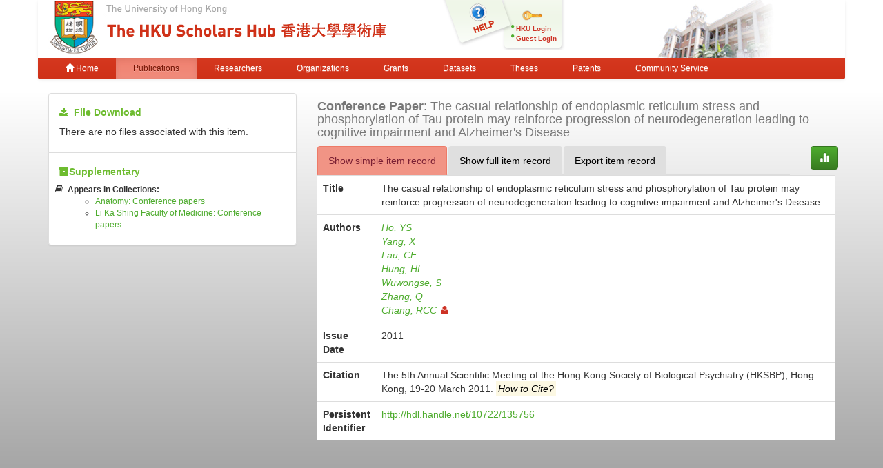

--- FILE ---
content_type: text/html;charset=UTF-8
request_url: https://repository.hku.hk/handle/10722/135756
body_size: 5387
content:



















<!DOCTYPE html>
<html>
    <head>
        <title>HKU Scholars Hub: The casual relationship of endoplasmic reticulum stress and phosphorylation of Tau protein may reinforce progression of neurodegeneration leading to cognitive impairment and Alzheimer's Disease</title>
	<meta http-equiv="X-UA-Compatible" content="IE=edge" />
        <meta http-equiv="Content-Type" content="text/html; charset=UTF-8" />
        <meta name="Generator" content="DSpace CRIS-5.3.1-SNAPSHOT" />
        <meta name="viewport" content="width=device-width, initial-scale=1.0">
        <link rel="shortcut icon" href="/favicon.ico" type="image/x-icon"/>
	    <link rel="stylesheet" href="/static/css/jquery-ui-1.10.3.custom/redmond/jquery-ui-1.10.3.custom.css" type="text/css" />
       <link href="/css/jdyna.css" type="text/css" rel="stylesheet" />
	    <link rel="stylesheet" href="/static/css/bootstrap/bootstrap.min.css" type="text/css" />
	    <link rel="stylesheet" href="/static/css/bootstrap/bootstrap-theme.min.css" type="text/css" />
	    <link href="/static/css/font-awesome/css/font-awesome.min.css" rel="stylesheet">
		<link href="/static/css/jstree/themes/default/style.min.css" rel="stylesheet"/>
	    <link rel="stylesheet" href="/static/css/bootstrap/dspace-theme.css" type="text/css" />
	    <link href="/css/hub.css" type="text/css" rel="stylesheet" />

        <link rel="search" type="application/opensearchdescription+xml" href="/open-search/description.xml" title="DSpace"/>


<link rel="schema.DCTERMS" href="http://purl.org/dc/terms/" />
<link rel="schema.DC" href="http://purl.org/dc/elements/1.1/" />
<meta name="DC.creator" content="Ho, YS" xml:lang="en_US" />
<meta name="DC.creator" content="Yang, X" xml:lang="en_US" />
<meta name="DC.creator" content="Lau, CF" xml:lang="en_US" />
<meta name="DC.creator" content="Hung, HL" xml:lang="en_US" />
<meta name="DC.creator" content="Wuwongse, S" xml:lang="en_US" />
<meta name="DC.creator" content="Zhang, Q" xml:lang="en_US" />
<meta name="DC.creator" content="Chang, RCC" xml:lang="en_US" />
<meta name="DCTERMS.dateAccepted" content="2011-07-27T01:47:56Z" scheme="DCTERMS.W3CDTF" />
<meta name="DCTERMS.available" content="2011-07-27T01:47:56Z" scheme="DCTERMS.W3CDTF" />
<meta name="DCTERMS.issued" content="2011" xml:lang="en_US" scheme="DCTERMS.W3CDTF" />
<meta name="DCTERMS.bibliographicCitation" content="The 5th Annual Scientific Meeting of the Hong Kong Society of Biological Psychiatry (HKSBP), Hong Kong, 19-20 March 2011." xml:lang="en_US" />
<meta name="DC.identifier" content="http://hdl.handle.net/10722/135756" scheme="DCTERMS.URI" />
<meta name="DC.language" content="eng" xml:lang="en_US" />
<meta name="DCTERMS.isPartOf" content="Annual Scientific Meeting of the Hong Kong Society of Biological Psychiatry, HKSBP 2011" xml:lang="en_US" />
<meta name="DC.title" content="The casual relationship of endoplasmic reticulum stress and phosphorylation of Tau protein may reinforce progression of neurodegeneration leading to cognitive impairment and Alzheimer's Disease" xml:lang="en_US" />
<meta name="DC.type" content="Conference_Paper" xml:lang="en_US" />
<meta name="DC.identifier" content="Ho, YS: janiceys@hku.hk" xml:lang="en_US" />
<meta name="DC.identifier" content="Yang, X: yangxf@hkucc.hku.hk" xml:lang="en_US" />
<meta name="DC.identifier" content="Lau, CF: jefferyl@hkucc.hku.hk" xml:lang="en_US" />
<meta name="DC.identifier" content="Hung, HL: chlhung@hku.hk" />
<meta name="DC.identifier" content="Wuwongse, S: suthicha@hku.hk" />
<meta name="DC.identifier" content="Chang, RCC: rccchang@hku.hk" />
<meta name="DC.identifier" content="Chang, RCC=rp00470" xml:lang="en_US" />
<meta name="DC.identifier" content="184938" xml:lang="en_US" />
<meta name="DC.description" content="The 5th Annual Scientific Meeting of the Hong Kong Society of Biological Psychiatry, Hong Kong, 19-20 March 2011." />

<meta name="citation_keywords" content="Conference_Paper" />
<meta name="citation_title" content="The casual relationship of endoplasmic reticulum stress and phosphorylation of Tau protein may reinforce progression of neurodegeneration leading to cognitive impairment and Alzheimer's Disease" />
<meta name="citation_author" content="Ho, YS" />
<meta name="citation_author" content="Yang, X" />
<meta name="citation_author" content="Lau, CF" />
<meta name="citation_author" content="Hung, HL" />
<meta name="citation_author" content="Wuwongse, S" />
<meta name="citation_author" content="Zhang, Q" />
<meta name="citation_author" content="Chang, RCC" />
<meta name="citation_date" content="2011" />
<meta name="citation_abstract_html_url" content="http://hub.hku.hk/handle/10722/135756" />


        
	
	<script src="https://cdnjs.cloudflare.com/ajax/libs/jquery/3.7.1/jquery.min.js" integrity="sha512-v2CJ7UaYy4JwqLDIrZUI/4hqeoQieOmAZNXBeQyjo21dadnwR+8ZaIJVT8EE2iyI61OV8e6M8PP2/4hpQINQ/g==" crossorigin="anonymous" referrerpolicy="no-referrer"></script>
	<script type='text/javascript' src='/static/js/jquery/jquery-ui-1.10.3.custom.min.js'></script>
	<script type='text/javascript' src='/static/js/bootstrap/bootstrap.min.js'></script>
	<script type='text/javascript' src='/static/js/holder.js'></script>
	<script type="text/javascript" src="/utils.js"></script>
    <script type="text/javascript" src="/static/js/choice-support.js"> </script>
    <script type="text/javascript" src="/js/jdyna/jdyna.js"></script>
	<script type='text/javascript'>
		var j = jQuery.noConflict();
		var $ = jQuery.noConflict();
		var JQ = j;
		dspaceContextPath = "";
j(function() { j('.authority-disabled').prop('title', 'Departed HKU Researcher');});
	</script>
    
    
        <script type="text/javascript">
            var _gaq = _gaq || [];
            _gaq.push(['_setAccount', 'UA-6733285-2']);
            _gaq.push(['_trackPageview']);

            (function() {
                var ga = document.createElement('script'); ga.type = 'text/javascript'; ga.async = true;
                ga.src = ('https:' == document.location.protocol ? 'https://ssl' : 'http://www') + '.google-analytics.com/ga.js';
                var s = document.getElementsByTagName('script')[0]; s.parentNode.insertBefore(ga, s);
            })();
        </script>

	<!-- Google tag (gtag.js) -->
	<script async src="https://www.googletagmanager.com/gtag/js?id=G-0TT4RMKZRY"></script>
	<script>
		window.dataLayer = window.dataLayer || [];
		function gtag(){dataLayer.push(arguments);}
		gtag('js', new Date());

		gtag('config', 'G-0TT4RMKZRY');
	</script>
    
		<script type="text/javascript" src="https://d1bxh8uas1mnw7.cloudfront.net/assets/embed.js"></script>
<script><!--
var jQ = jQuery.noConflict();
jQ(function() {
	jQ('li[data-target]').each(function() {
		var node = jQ(this);
		jQ.getJSON(node.attr('data-target'), function(data) {
			if (parseInt(data['citations']) > 0) {
				node.find('a').html(data['citations']);
				node.find('a').prop('href', data['url']);
				node.removeClass('hidden');
				node.parent().closest('li').removeClass('hidden');
			}
		});
	});
	jQ('[data-toggle="popover"]').popover();
});
-->
</script>
		
    

<!-- HTML5 shim and Respond.js IE8 support of HTML5 elements and media queries -->
<!--[if lt IE 9]>
  <script src="/static/js/html5shiv.js"></script>
  <script src="/static/js/respond.min.js"></script>
<![endif]-->
    </head>

    
    
    <body class="undernavigation">
<a class="sr-only" href="#content">Skip navigation</a>
<header class="navbar-fixed-top">    
    
            <div class="container navbar navbar-default">
                























<div class="row" style="background-color: white" id="hku_brand">
<div class="col-md-6 col-sm-8 col-xs-12">
	<a href="/"><img class="img img-responsive" src="/image/hku-logo.jpg" /></a>
</div>
<div class="col-md-3 hidden-sm hidden-xs" style="background: url('/image/login.png') no-repeat;">
<a style="top: 29px; left: 48px; position: absolute;" href="/help.jsp">&nbsp;&nbsp;&nbsp;&nbsp;&nbsp;&nbsp;&nbsp;</a>
<ul class="small fa-ul" style="margin-top: 35px; margin-left: 93px;">

	<li class="small"><i class="fa fa-li fa-circle"></i><a href="/cris/login">HKU Login</a></li>
	<li class="small"><i class="fa fa-li fa-circle"></i><a href="/password-login">Guest Login</a></li>

</ul>
</div>
<div class="col-md-3 col-sm-4 hidden-xs">
	<img class="img img-responsive" src="/image/hku.jpg" />
</div>
</div>

       <div class="navbar-header">
         <button type="button" class="navbar-toggle" data-toggle="collapse" data-target=".navbar-collapse">
           <span class="icon-bar"></span>
           <span class="icon-bar"></span>
           <span class="icon-bar"></span>
         </button>
       </div>
       <nav class="collapse navbar-collapse bs-navbar-collapse" role="navigation">
         <ul class="nav navbar-nav small">
           <li class=""><a href="/"><span class="glyphicon glyphicon-home"></span> Home</a></li>
<li class="active"><a href="/advanced-search?location=publication">Publications</a></li>
<li class="" id="researcher-menu"><a href="/advanced-search?location=crisrp">Researchers</a>
        <ul class="dropdown-menu navbar-default">
                <li><a href="/advanced-search?location=crisrp">Staff</a></li>
                <li><a href="/advanced-search?location=crisrpg">Research Postgraduates</a></li>
        </ul>
</li>
<li class=""><a href="/advanced-search?location=crisou">Organizations</a></li>
<li class=""><a href="/advanced-search?location=crisproject">Grants</a></li>
<li class="" id="dataset-menu"><a href="/advanced-search?location=crisdataset">Datasets</a>
        <ul class="dropdown-menu navbar-default">
                <li><a href="https://hku.figshare.com">Deposit Data</a></li>
                <li><a href="//lib.hku.hk/researchdata">HKUL Research Data Management</a></li>
        </ul>
</li>
<li class=""><a href="/advanced-search?location=thesis">Theses</a></li>
<li class=""><a href="/advanced-search?location=patent">Patents</a></li>
<li class=""><a href="/advanced-search?location=criscommunityservice">Community Service</a></li>
          
       </ul>
	<ul class="nav navbar-nav pull-right small">


	</ul>
    </nav>

            </div>

</header>

<main id="content" role="main">
                



        
<div class="container">
		









































		
		
		
<div class="row">
<div class="col-md-4">

<div class="list-group">
<div class="list-group-item">
<h5><i class="fa fa-download"></i>&nbsp;&nbsp;<strong>File Download</strong></h5>

<p>There are no files associated with this item.</p>

</div>



<div class="list-group-item">
<h5><i class="fa fa-archive"></i><strong>Supplementary</strong></h5>
<ul class="small fa-ul">

<li class="hidden">
<i class="fa fa-li fa-bookmark"></i><strong><em>Citations:</em></strong>
<ul>



</ul>
</li>
<li><i class="fa fa-li fa-book"></i><strong>Appears in Collections:</strong>
<ul>

<li><a href="/handle/10722/44413">Anatomy: Conference papers</a></li>

<li><a href="/handle/10722/44474">Li Ka Shing Faculty of Medicine: Conference papers</a></li>

</ul>
</li>
</ul>


</div>
</div>
</div>

<div class="col-md-8">
<h4 class="text-muted"><span class="text-capitalize"><strong>Conference Paper</strong></span>:&nbsp;The casual relationship of endoplasmic reticulum stress and phosphorylation of Tau protein may reinforce progression of neurodegeneration leading to cognitive impairment and Alzheimer's Disease</h4>
<div class="row">
<div class="col-xs-11">
<ul class="nav nav-tabs">
<li class="active"><a href="#basic_view" data-toggle="tab">Show simple item record</a></li>
<li><a href="#full_view" data-toggle="tab">Show full item record</a></li>
<li><a href="#export_view" data-toggle="tab">Export item record</a></li>
</ul>
</div>
<div class="col-xs-1">
<a class="btn btn-primary" href="/cris/stats/item.html?handle=10722/135756"><span class="glyphicon glyphicon-stats"></span></a>
</div>
</div>
<div class="tab-content">
<div class="tab-pane active" id="basic_view">
    <table class="table itemDisplayTable">
<tr><th class="metadataFieldLabel">Title</th><td class="metadataFieldValue">The&#x20;casual&#x20;relationship&#x20;of&#x20;endoplasmic&#x20;reticulum&#x20;stress&#x20;and&#x20;phosphorylation&#x20;of&#x20;Tau&#x20;protein&#x20;may&#x20;reinforce&#x20;progression&#x20;of&#x20;neurodegeneration&#x20;leading&#x20;to&#x20;cognitive&#x20;impairment&#x20;and&#x20;Alzheimer&#39;s&#x20;Disease</td></tr>
<tr><th class="metadataFieldLabel">Authors</th><td class="metadataFieldValue"><div class="dccontributor_group"><em><a href="/browse?type=author&amp;value=Ho%2C+YS" class="author">Ho, YS</a><a href="/browse?type=author&amp;value=Yang%2C+X" class="author">Yang, X</a><a href="/browse?type=author&amp;value=Lau%2C+CF" class="author">Lau, CF</a><a href="/browse?type=author&amp;value=Hung%2C+HL" class="author">Hung, HL</a><a href="/browse?type=author&amp;value=Wuwongse%2C+S" class="author">Wuwongse, S</a><a href="/browse?type=author&amp;value=Zhang%2C+Q" class="author">Zhang, Q</a><a href="/cris/rp/rp00470" class="authority author">Chang, RCC<i class="fa fa-user"></i></a></em></div></td></tr>
<tr><th class="metadataFieldLabel">Issue Date</th><td class="metadataFieldValue">2011</td></tr>
<tr><th class="metadataFieldLabel">Citation</th><td class="metadataFieldValue"><div class="dccitation">The 5th Annual Scientific Meeting of the Hong Kong Society of Biological Psychiatry (HKSBP), Hong Kong, 19-20 March 2011.&nbsp;<mark data-toggle="popover" data-trigger="hover" data-placement="top" title="Citation Tips" data-content="When it exists, please make citation to published version, and not to version in the hub"><em>How to Cite?</em></mark></div></td></tr>
<tr><th class="metadataFieldLabel">Persistent Identifier</th><td class="metadataFieldValue"><a href="http://hdl.handle.net/10722/135756">http://hdl.handle.net/10722/135756</a></td></tr>
</table>

<p style="margin: 0px;">&nbsp;</p>


</div>
<div class="tab-pane" id="full_view">
    
    <table class="table itemDisplayTable">
<tr><th id="s1" class="standard">DC Field</th><th id="s2" class="standard">Value</th><th id="s3" class="standard">Language</th></tr>
<tr><td headers="s1" class="metadataFieldLabel">dc.contributor.author</td><td headers="s2" class="metadataFieldValue">Ho,&#x20;YS</td><td headers="s3" class="metadataFieldValue">en_US</td></tr>
<tr><td headers="s1" class="metadataFieldLabel">dc.contributor.author</td><td headers="s2" class="metadataFieldValue">Yang,&#x20;X</td><td headers="s3" class="metadataFieldValue">en_US</td></tr>
<tr><td headers="s1" class="metadataFieldLabel">dc.contributor.author</td><td headers="s2" class="metadataFieldValue">Lau,&#x20;CF</td><td headers="s3" class="metadataFieldValue">en_US</td></tr>
<tr><td headers="s1" class="metadataFieldLabel">dc.contributor.author</td><td headers="s2" class="metadataFieldValue">Hung,&#x20;HL</td><td headers="s3" class="metadataFieldValue">en_US</td></tr>
<tr><td headers="s1" class="metadataFieldLabel">dc.contributor.author</td><td headers="s2" class="metadataFieldValue">Wuwongse,&#x20;S</td><td headers="s3" class="metadataFieldValue">en_US</td></tr>
<tr><td headers="s1" class="metadataFieldLabel">dc.contributor.author</td><td headers="s2" class="metadataFieldValue">Zhang,&#x20;Q</td><td headers="s3" class="metadataFieldValue">en_US</td></tr>
<tr><td headers="s1" class="metadataFieldLabel">dc.contributor.author</td><td headers="s2" class="metadataFieldValue">Chang,&#x20;RCC</td><td headers="s3" class="metadataFieldValue">en_US</td></tr>
<tr><td headers="s1" class="metadataFieldLabel">dc.date.accessioned</td><td headers="s2" class="metadataFieldValue">2011-07-27T01:47:56Z</td><td headers="s3" class="metadataFieldValue">-</td></tr>
<tr><td headers="s1" class="metadataFieldLabel">dc.date.available</td><td headers="s2" class="metadataFieldValue">2011-07-27T01:47:56Z</td><td headers="s3" class="metadataFieldValue">-</td></tr>
<tr><td headers="s1" class="metadataFieldLabel">dc.date.issued</td><td headers="s2" class="metadataFieldValue">2011</td><td headers="s3" class="metadataFieldValue">en_US</td></tr>
<tr><td headers="s1" class="metadataFieldLabel">dc.identifier.citation</td><td headers="s2" class="metadataFieldValue">The&#x20;5th&#x20;Annual&#x20;Scientific&#x20;Meeting&#x20;of&#x20;the&#x20;Hong&#x20;Kong&#x20;Society&#x20;of&#x20;Biological&#x20;Psychiatry&#x20;(HKSBP),&#x20;Hong&#x20;Kong,&#x20;19-20&#x20;March&#x20;2011.</td><td headers="s3" class="metadataFieldValue">en_US</td></tr>
<tr><td headers="s1" class="metadataFieldLabel">dc.identifier.uri</td><td headers="s2" class="metadataFieldValue">http:&#x2F;&#x2F;hdl.handle.net&#x2F;10722&#x2F;135756</td><td headers="s3" class="metadataFieldValue">-</td></tr>
<tr><td headers="s1" class="metadataFieldLabel">dc.language</td><td headers="s2" class="metadataFieldValue">eng</td><td headers="s3" class="metadataFieldValue">en_US</td></tr>
<tr><td headers="s1" class="metadataFieldLabel">dc.relation.ispartof</td><td headers="s2" class="metadataFieldValue">Annual&#x20;Scientific&#x20;Meeting&#x20;of&#x20;the&#x20;Hong&#x20;Kong&#x20;Society&#x20;of&#x20;Biological&#x20;Psychiatry,&#x20;HKSBP&#x20;2011</td><td headers="s3" class="metadataFieldValue">en_US</td></tr>
<tr><td headers="s1" class="metadataFieldLabel">dc.title</td><td headers="s2" class="metadataFieldValue">The&#x20;casual&#x20;relationship&#x20;of&#x20;endoplasmic&#x20;reticulum&#x20;stress&#x20;and&#x20;phosphorylation&#x20;of&#x20;Tau&#x20;protein&#x20;may&#x20;reinforce&#x20;progression&#x20;of&#x20;neurodegeneration&#x20;leading&#x20;to&#x20;cognitive&#x20;impairment&#x20;and&#x20;Alzheimer&#39;s&#x20;Disease</td><td headers="s3" class="metadataFieldValue">en_US</td></tr>
<tr><td headers="s1" class="metadataFieldLabel">dc.type</td><td headers="s2" class="metadataFieldValue">Conference_Paper</td><td headers="s3" class="metadataFieldValue">en_US</td></tr>
<tr><td headers="s1" class="metadataFieldLabel">dc.identifier.email</td><td headers="s2" class="metadataFieldValue">Ho,&#x20;YS:&#x20;janiceys@hku.hk</td><td headers="s3" class="metadataFieldValue">en_US</td></tr>
<tr><td headers="s1" class="metadataFieldLabel">dc.identifier.email</td><td headers="s2" class="metadataFieldValue">Yang,&#x20;X:&#x20;yangxf@hkucc.hku.hk</td><td headers="s3" class="metadataFieldValue">en_US</td></tr>
<tr><td headers="s1" class="metadataFieldLabel">dc.identifier.email</td><td headers="s2" class="metadataFieldValue">Lau,&#x20;CF:&#x20;jefferyl@hkucc.hku.hk</td><td headers="s3" class="metadataFieldValue">en_US</td></tr>
<tr><td headers="s1" class="metadataFieldLabel">dc.identifier.email</td><td headers="s2" class="metadataFieldValue">Hung,&#x20;HL:&#x20;chlhung@hku.hk</td><td headers="s3" class="metadataFieldValue">-</td></tr>
<tr><td headers="s1" class="metadataFieldLabel">dc.identifier.email</td><td headers="s2" class="metadataFieldValue">Wuwongse,&#x20;S:&#x20;suthicha@hku.hk</td><td headers="s3" class="metadataFieldValue">-</td></tr>
<tr><td headers="s1" class="metadataFieldLabel">dc.identifier.email</td><td headers="s2" class="metadataFieldValue">Chang,&#x20;RCC:&#x20;rccchang@hku.hk</td><td headers="s3" class="metadataFieldValue">-</td></tr>
<tr><td headers="s1" class="metadataFieldLabel">dc.identifier.authority</td><td headers="s2" class="metadataFieldValue">Chang,&#x20;RCC=rp00470</td><td headers="s3" class="metadataFieldValue">en_US</td></tr>
<tr><td headers="s1" class="metadataFieldLabel">dc.identifier.hkuros</td><td headers="s2" class="metadataFieldValue">184938</td><td headers="s3" class="metadataFieldValue">en_US</td></tr>
<tr><td headers="s1" class="metadataFieldLabel">dc.description.other</td><td headers="s2" class="metadataFieldValue">The&#x20;5th&#x20;Annual&#x20;Scientific&#x20;Meeting&#x20;of&#x20;the&#x20;Hong&#x20;Kong&#x20;Society&#x20;of&#x20;Biological&#x20;Psychiatry,&#x20;Hong&#x20;Kong,&#x20;19-20&#x20;March&#x20;2011.</td><td headers="s3" class="metadataFieldValue">-</td></tr>
</table>

</div>
<div class="tab-pane" id="export_view">

<div class="panel">
<div class="panel-body">

<h4>Export via OAI-PMH Interface in XML Formats</h4>
<form role="form" class="form-inline" method="get" action="/oai/request">
<input type="hidden" name="verb" value="GetRecord" />
<input type="hidden" name="identifier" value="oai:hub.hku.hk:10722/135756" />
<div class="form-group">
	<label>Please select export format:</label>
	<select class="form-control" name="metadataPrefix">
		<option value="oai_dc">oai_dc</option>
		<option value="sp_dc">sp_dc</option>
	</select>
	<button type="submit" class="btn btn-primary">Export</button>
</div>
</form>

<div class="row">
<div class="col-xs-5">
<hr style="border-color: #000;"/>
</div>
<div class="col-xs-2">
<h4 class="text-center text-danger">OR</h4>
</div>
<div class="col-xs-5">
<hr style="border-color: #000;"/>
</div>
</div>

<h4>Export to Other Non-XML Formats</h4>
<form role="form" class="form-inline" action="/export-item">
<input type="hidden" name="handle" value="10722/135756" />
<div class="form-group">
	<label>Please select export format:</label>
	<select class="form-control" name="format">
		<option value="ris">RIS (EndNote, RefMan, ProCite)</option>
		<option value="bib">BibTeX</option>
                <option value="xml">XML</option>
                <option value="csvwin">Comma delimited (Win) (CRLF)</option>
                <option value="csvmac">Comma delimited (Mac) (LF)</option>
	</select>
	<button type="submit" class="btn btn-primary">Export</button>
</div>
</form>

</div>
</div>


</div>
</div>

<div class="row">



    

</div>
<br/>
    

</div>
</div>












            

</div>
</main>
            
             <footer class="navbar navbar-default navbar-bottom">
             <div id="designedby" class="container text-muted">
			<div class="pull-left"><g:plusone size="small" annotation="inline"></g:plusone></div>
			<div id="footer_feedback" class="pull-right">
<div class="pull-left" style="width:420px;"><a href="http://lib.hku.hk">The University of Hong Kong Libraries, University of Hong Kong &nbsp;<a href="/htmlmap"></a><p></p></div>
<div class="pull-right" style="width:170px">
  <div>Contact HKU Scholars Hub</div>
  <p style="font-size:75%">
  <b>Tel:&nbsp;&nbsp;&nbsp;&nbsp;&nbsp;&nbsp;</b> 3910-3912<br>
  <b>Email:&nbsp;&nbsp;</b><a href="mailto:hub@lib.hku.hk">hub@lib.hku.hk</a>
  </p>
</div>
                        </div>
              </div>
    </footer>
    </body>
</html>

